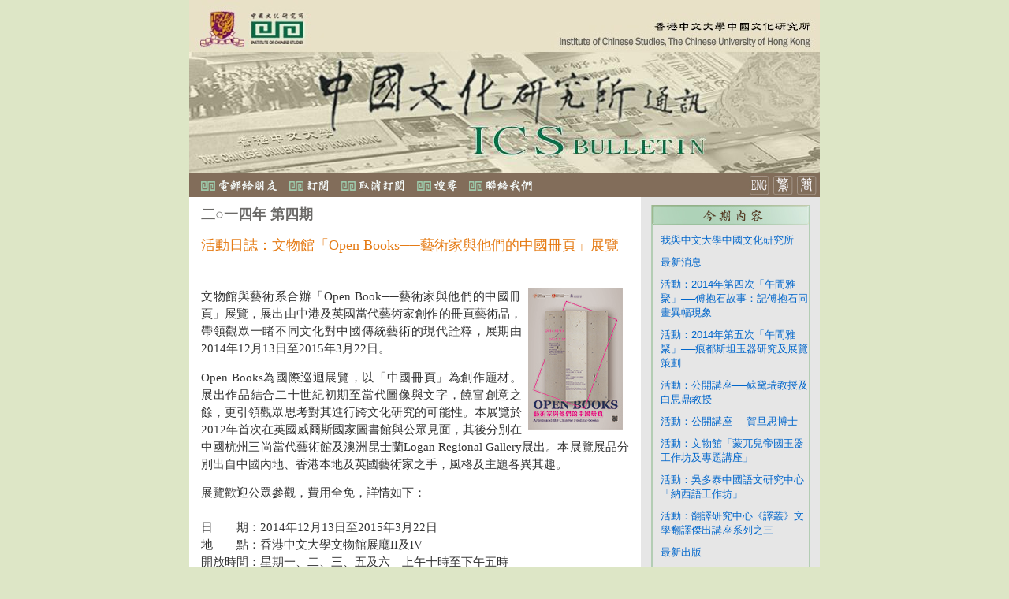

--- FILE ---
content_type: text/html; charset=utf-8
request_url: https://cloud.itsc.cuhk.edu.hk/enewsasp/app/article-details.aspx/FE2B94CFAA10CA9250E69160BAFC377D/
body_size: 29383
content:





	
		
		

<html>
	<head><META http-equiv="Content-Type" content="text/html; charset=utf-8">
		
	
	
	
	
	<meta content="text/html; charset=utf-8" http-equiv="Content-Type">
		<title>中國文化研究所通訊</title>
		<link href="https://cloud.itsc.cuhk.edu.hk/enewsasp/app/web/31/css/style.css" rel="stylesheet" type="text/css">
		<script language="JavaScript">
function openPhotoWin (url) {
	photoWin = window.open(url, "photowin", "toolbar=no,location=no,resizable=yes,scrollbars=yes,width=850,height=700");
	photoWin.focus();
}

function SetIssueMenu(year) {
	
	if (year) {
		document.getElementById("IssueMenu1_DdlIssue"+year).style.display="inline";
	}
}

function goYear(item) {
	if(item.value != " ") {
		
		document.getElementById("IssueMenu1_DdlIssue"+item.value).style.display="inline";
	}
}

function goIssue(item) {
	if(item.value !=" ") {
		document.location = item.value;
	}
}
		</script>

	

	</head>
	<body topmargin="0" leftmargin="0" marginheight="0" marginwidth="0" onload="SetIssueMenu()" bgcolor="#dde6c6">
		
		<table align="center" bgcolor="#FFFFFF" cellpadding="0" cellspacing="0" height="100%" border="0" valign="top">
			<tr height="1%">
				<td width="800">
	
	
	
	
	
	  
	
	  
	  
	

	
	
	
	
	
	
	

	
										
	
	
	
	
	
	
	
<table bgcolor="#826d5a" cellpadding="0" cellspacing="0" width="800">
	<tr>
		<td colspan="3">
			<table cellpadding="0" cellspacing="0">
				<tr>
					<td><a href="http://www.cuhk.edu.hk/chinese/"><img border="0" src="https://cloud.itsc.cuhk.edu.hk/enewsasp/app/web/31/images/cuhk.jpg"></a></td>
					<td><a href="http://www.ics.cuhk.edu.hk/zh/"><img border="0" src="https://cloud.itsc.cuhk.edu.hk/enewsasp/app/web/31/images/ics.jpg"></a></td>
					<td><img border="0" src="https://cloud.itsc.cuhk.edu.hk/enewsasp/app/web/31/images/banner1.jpg"></td>
				</tr><tr>
					<td colspan="3"><img border="0" src="https://cloud.itsc.cuhk.edu.hk/enewsasp/app/web/31/images/banner2.jpg"></td>
				</tr>
			</table>
		</td>
	</tr>
	<tr height="1px">
		<td align="left" valign="top">
			<table cellpadding="0" cellspacing="0">
				<tr>
					<td width="15"></td>
					<td><a href="https://cloud.itsc.cuhk.edu.hk/enewsasp/app/web/31/EmailToFriend.aspx/FE2B94CFAA10CA9250E69160BAFC377D/"><img border="0" src="https://cloud.itsc.cuhk.edu.hk/enewsasp/app/web/31/images/zh-HK/emailfriend_xb5.jpg"></a></td>
					<td width="15"></td>
					<td><a href="https://cloud.itsc.cuhk.edu.hk/enewsasp/app/web/31/Subscribe.aspx/FE2B94CFAA10CA9250E69160BAFC377D/"><img border="0" src="https://cloud.itsc.cuhk.edu.hk/enewsasp/app/web/31/images/zh-HK/Subscribe_xb5.jpg"></a></td>
					<td width="15"></td>
					<td><a href="https://cloud.itsc.cuhk.edu.hk/enewsasp/app/web/31/Unsubscribe.aspx/FE2B94CFAA10CA9250E69160BAFC377D/"><img border="0" src="https://cloud.itsc.cuhk.edu.hk/enewsasp/app/web/31/images/zh-HK/Unsubscribe_xb5.jpg"></a></td>
					<td width="15"></td>
					<td><a href="https://cloud.itsc.cuhk.edu.hk/enewsasp/app/web/31/Search.aspx/FE2B94CFAA10CA9250E69160BAFC377D/"><img border="0" src="https://cloud.itsc.cuhk.edu.hk/enewsasp/app/web/31/images/zh-HK/searchArticles_xb5.jpg"></a></td>
					<td width="15"></td>
					<td><a href="http://www.ics.cuhk.edu.hk/zh/#sp-footer1"><img border="0" src="https://cloud.itsc.cuhk.edu.hk/enewsasp/app/web/31/images/zh-HK/contactus_xb5.jpg"></a></td>
				</tr>
			</table>
		</td>
		<td align="right">
			<table cellpadding="0" cellspacing="0">
				<tr>
					<td>
						<td><kanhanbypass><a href="https://cloud.itsc.cuhk.edu.hk/enewsasp/app/article-details.aspx/77187CDD0D583BC3A29C693DCE2E3FAE/"><img border="0" src="https://cloud.itsc.cuhk.edu.hk/enewsasp/app/web/31/images/button_eng.jpg"></a></kanhanbypass></td>
						<td width="4"></td>
						<td><kanhanbypass><a href="https://cloud.itsc.cuhk.edu.hk/enewsasp/app/article-details.aspx/FE2B94CFAA10CA9250E69160BAFC377D/"><img border="0" src="https://cloud.itsc.cuhk.edu.hk/enewsasp/app/web/31/images/button_chi.jpg"></a></kanhanbypass></td>
						<td width="4"></td>
						<td><kanhanbypass><a href="http://translate.itsc.cuhk.edu.hk/uniTS//cloud.itsc.cuhk.edu.hk/enewsasp/app/article-details.aspx/FE2B94CFAA10CA9250E69160BAFC377D/"><img border="0" src="https://cloud.itsc.cuhk.edu.hk/enewsasp/app/web/31/images/button_simchi.jpg"></a></kanhanbypass></td>
						<td width="4"></td>
						
					</td>
				</tr>
			</table>
		</td>
	</tr>
</table>


	
</td>
			</tr>
			<tr height="98%">
				<td width="800" valign="top">
					<table cellpadding="0" cellspacing="0" style="font-family:Arial,Verdana;" border="0">
						<tr>
							<td style="vertical-align: top; padding: 0px; margin: 0px;" width="573">
								<table cellpadding="0" cellspacing="0">
									<tr>
										<td style="padding-top: 10px; padding-bottom: 10px; padding-left: 15px; font-family: 新細明體;">




	<font size="4" color="6b6a68" xmlns:fn="itsc:XSLTfunctins"><b>二○一四年 第四期</b></font>
</td>
									</tr>
									<tr>
										<td width="573">
											
													













		
		

<table cellpadding="0" cellspacing="0" width="100%" border="0">
	<tr>
		<td style="padding-top: 5px; padding-bottom: 5px; padding-left: 15px;padding-right: 15px;font-family:Times;" colspan="2"><font size="4" color="e57b15">活動日誌：文物館「Open Books──藝術家與他們的中國冊頁」展覽</font></td>

	</tr>

	<tr>
		<td valign="top" width="100%">
			<table cellpadding="0" cellspacing="0" border="0">
				<tr>
					<td align="justify" valign="top" style="padding-top: 5px; padding-bottom: 5px; padding-left: 15px; TEXT-ALIGN: justify;font-size:11pt;color:#333333;line-height:17pt;font-family:Times;"><b>&nbsp; </b></td>
				</tr>
				<tr>
					<td align="justify" valign="top" style="padding-top: 5px; padding-bottom: 5px; padding-left: 15px; TEXT-ALIGN: justify;font-size:11pt;color:#333333;line-height:17pt;font-family:Times;"><P><a href="javascript:openPhotoWin('http://cloud.itsc.cuhk.edu.hk/enewsasp/app/photodisp.aspx?articleId=9160&photoid=15255&lang=c');"><IMG alt=""border=0 hspace=8  align=right src="http://cloud.itsc.cuhk.edu.hk/enewsasp/Photo/9160/60327.jpg"></a>文物館與藝術系合辦「Open Book──藝術家與他們的中國冊頁」展覽，展出由中港及英國當代藝術家創作的冊頁藝術品，帶領觀眾一睹不同文化對中國傳統藝術的現代詮釋，展期由2014年12月13日至2015年3月22日。</P><P>Open Books為國際巡迴展覽，以「中國冊頁」為創作題材。展出作品結合二十世紀初期至當代圖像與文字，饒富創意之餘，更引領觀眾思考對其進行跨文化研究的可能性。本展覽於2012年首次在英國威爾斯國家圖書館與公眾見面，其後分別在中國杭州三尚當代藝術館及澳洲昆士蘭Logan Regional Gallery展出。本展覽展品分別出自中國內地、香港本地及英國藝術家之手，風格及主題各異其趣。</P><P>展覽歡迎公眾參觀，費用全免，詳情如下：<BR><BR>日　　期：2014年12月13日至2015年3月22日<BR>地　　點：香港中文大學文物館展廳II及IV<BR>開放時間：星期一、二、三、五及六　上午十時至下午五時 <BR>　　　　　星期日及公眾假期　下午一時至下午五時<BR>　　　　　星期四、新年、農曆新年、復活節及聖誕假期　休館<BR>網　　站：&nbsp;<A href="http://www.cuhk.edu.hk/ics/amm/index_c.htm">http://www.cuhk.edu.hk/ics/amm/index_c.htm</A> </P><P><a href="javascript:openPhotoWin('http://cloud.itsc.cuhk.edu.hk/enewsasp/app/photodisp.aspx?articleId=9160&photoid=15256&lang=c');"><IMG alt=""border=1 hspace=8  align=left src="http://cloud.itsc.cuhk.edu.hk/enewsasp/Photo/9160/21402.jpg"></a><STRONG>徐冰 <BR>徐氏新英文書法<BR>2006</STRONG><BR>宣紙、版畫印刷<BR>冊頁<BR>39×23厘米（32頁）<BR><BR><a href="javascript:openPhotoWin('http://cloud.itsc.cuhk.edu.hk/enewsasp/app/photodisp.aspx?articleId=9160&photoid=15257&lang=c');"><IMG alt=""border=1 hspace=8  align=left src="http://cloud.itsc.cuhk.edu.hk/enewsasp/Photo/9160/80730.jpg"></a><STRONG>劉慶和<BR>海心集<BR>2013</STRONG><BR>紙本水墨<BR>冊頁<BR>39×27厘米（26頁）</P></td>
				</tr>
				<tr>
					<td style="padding-top: 5px; padding-bottom: 5px; padding-left: 15px;">
	
	<table cellpadding="0" cellspacing="0">
		<tr>
			
				
				
			
				
				
			
				
				
			
		</tr>
	</table>
</td>
				</tr>
				<tr>
					<td style="padding-top: 5px; padding-bottom: 5px; padding-left: 15px;">

	
	
	
</td>
				</tr>
				<tr>
					<td style="padding-top: 5px; padding-bottom: 5px; padding-left: 15px;"><font face="Arial Narrow, 新細明體"><a href="https://cloud.itsc.cuhk.edu.hk/enewsasp/app/article.aspx/B09594C2B7A2AEB5ECD14391B8F73302/"><u>
						返回
					</u></a></font></td>
				</tr>
			</table>
		</td>
		<td width="1%" align="center" valign="top">		
			<table cellpadding="0" cellspacing="0" border="0">
				<tr>
					<td>
	
	<table cellpadding="0" cellspacing="0" align="top">
	
		
		
		
	
	
		
		
		
	
	
		
		
		
	
	
	</table>
</td>
					<td style="padding-right: 15px;"></td>
				</tr>
			</table>
		</td>
	</tr>
</table>

												
										</td>
									</tr>
								</table>
							</td>
							<td width="227" bgcolor="#e6e6e6" valign="top">
								<table cellpadding="0" cellspacing="0">
									<tr>
										<td width="227" align="center" style="padding-top: 10px;">
	
	
	
	
	
	
	
	<table cellpadding="0" cellspacing="0" style="font-family:Arial, Verdana;">
		<tr>
			<td width="196" align="center" style="border: solid 1px #b3cdb4; border-top: none; border-bottom: none;"><img style="display: block; border: none;" src="https://cloud.itsc.cuhk.edu.hk/enewsasp/app/web/31/images/zh-HK/toc_xb5.jpg"></td>
		</tr>
		
		<tr>
			<td width="156" style="padding-top: 10px; padding-left: 10px; border: solid 2px #b3cdb4; border-top: none; border-bottom: none;">
			
				<a href="https://cloud.itsc.cuhk.edu.hk/enewsasp/app/article-details.aspx/CBAA14ADBF3BEA8E2E676670C7E73DA7/"><font size="2" color="0066cb">我與中文大學中國文化研究所</font></a>
			
			</td>
		</tr>
		
		<tr>
			<td width="156" style="padding-top: 10px; padding-left: 10px; border: solid 2px #b3cdb4; border-top: none; border-bottom: none;">
			
				<a href="https://cloud.itsc.cuhk.edu.hk/enewsasp/app/article-details.aspx/67817FE98DCE1EE2599DC7BBB2800347/"><font size="2" color="0066cb">最新消息</font></a>
			
			</td>
		</tr>
		
		<tr>
			<td width="156" style="padding-top: 10px; padding-left: 10px; border: solid 2px #b3cdb4; border-top: none; border-bottom: none;">
			
				<a href="https://cloud.itsc.cuhk.edu.hk/enewsasp/app/article-details.aspx/27A5B13BA7FB037E8ACBD2CB56DE9BB2/"><font size="2" color="0066cb">活動：2014年第四次「午間雅聚」──傅抱石故事：記傅抱石同畫異幅現象</font></a>
			
			</td>
		</tr>
		
		<tr>
			<td width="156" style="padding-top: 10px; padding-left: 10px; border: solid 2px #b3cdb4; border-top: none; border-bottom: none;">
			
				<a href="https://cloud.itsc.cuhk.edu.hk/enewsasp/app/article-details.aspx/0827C5C650E614EA8FAC6675DECF2046/"><font size="2" color="0066cb">活動：2014年第五次「午間雅聚」──痕都斯坦玉器研究及展覽策劃</font></a>
			
			</td>
		</tr>
		
		<tr>
			<td width="156" style="padding-top: 10px; padding-left: 10px; border: solid 2px #b3cdb4; border-top: none; border-bottom: none;">
			
				<a href="https://cloud.itsc.cuhk.edu.hk/enewsasp/app/article-details.aspx/B5D0E6D038D5F7F91BC62039D90E2E2E/"><font size="2" color="0066cb">活動：公開講座──蘇黛瑞教授及白思鼎教授</font></a>
			
			</td>
		</tr>
		
		<tr>
			<td width="156" style="padding-top: 10px; padding-left: 10px; border: solid 2px #b3cdb4; border-top: none; border-bottom: none;">
			
				<a href="https://cloud.itsc.cuhk.edu.hk/enewsasp/app/article-details.aspx/BB09EFD59D6AB63CF1DC0EA062E1A794/"><font size="2" color="0066cb">活動：公開講座──賀旦思博士</font></a>
			
			</td>
		</tr>
		
		<tr>
			<td width="156" style="padding-top: 10px; padding-left: 10px; border: solid 2px #b3cdb4; border-top: none; border-bottom: none;">
			
				<a href="https://cloud.itsc.cuhk.edu.hk/enewsasp/app/article-details.aspx/BFEB8098660B8BEE73E14F1658ACA53F/"><font size="2" color="0066cb">活動：文物館「蒙兀兒帝國玉器工作坊及專題講座」</font></a>
			
			</td>
		</tr>
		
		<tr>
			<td width="156" style="padding-top: 10px; padding-left: 10px; border: solid 2px #b3cdb4; border-top: none; border-bottom: none;">
			
				<a href="https://cloud.itsc.cuhk.edu.hk/enewsasp/app/article-details.aspx/B38C8916715CDFF5D3536BEE39503353/"><font size="2" color="0066cb">活動：吳多泰中國語文研究中心「納西語工作坊」</font></a>
			
			</td>
		</tr>
		
		<tr>
			<td width="156" style="padding-top: 10px; padding-left: 10px; border: solid 2px #b3cdb4; border-top: none; border-bottom: none;">
			
				<a href="https://cloud.itsc.cuhk.edu.hk/enewsasp/app/article-details.aspx/6D7DAB5B6C1C7B34A6EB40D0F616518F/"><font size="2" color="0066cb">活動：翻譯研究中心《譯叢》文學翻譯傑出講座系列之三</font></a>
			
			</td>
		</tr>
		
		<tr>
			<td width="156" style="padding-top: 10px; padding-left: 10px; border: solid 2px #b3cdb4; border-top: none; border-bottom: none;">
			
				<a href="https://cloud.itsc.cuhk.edu.hk/enewsasp/app/article-details.aspx/F2B3DF3EF5743920D6E7101F3B329B9B/"><font size="2" color="0066cb">最新出版</font></a>
			
			</td>
		</tr>
		
		<tr>
			<td width="156" style="padding-top: 10px; padding-left: 10px; border: solid 2px #b3cdb4; border-top: none; border-bottom: none;">
			
				<a href="https://cloud.itsc.cuhk.edu.hk/enewsasp/app/article-details.aspx/1FBEA7FA43B72FBB0D589B9DE6329F92/"><font size="2" color="0066cb">活動日誌：中國文化研究所「午間雅聚」</font></a>
			
			</td>
		</tr>
		
		<tr>
			<td width="156" style="padding-top: 10px; padding-left: 10px; border: solid 2px #b3cdb4; border-top: none; border-bottom: none;">
			
				<a href="https://cloud.itsc.cuhk.edu.hk/enewsasp/app/article-details.aspx/21847DF55AC1C254D4DD7A4DB33D611D/"><font size="2" color="0066cb">活動日誌：文物館「萬象神采──二義草堂藏近現代中國書畫」展覽</font></a>
			
			</td>
		</tr>
		
		<tr>
			<td width="156" style="padding-top: 10px; padding-left: 10px; border: solid 2px #b3cdb4; border-top: none; border-bottom: none;">
			
				<a href="https://cloud.itsc.cuhk.edu.hk/enewsasp/app/article-details.aspx/FE2B94CFAA10CA9250E69160BAFC377D/"><font size="2" color="0066cb">活動日誌：文物館「Open Books──藝術家與他們的中國冊頁」展覽</font></a>
			
			</td>
		</tr>
		
		<tr>
			<td width="156" style="padding-top: 10px; padding-left: 10px; border: solid 2px #b3cdb4; border-top: none; border-bottom: none;">
			
				<a href="https://cloud.itsc.cuhk.edu.hk/enewsasp/app/article-details.aspx/2A0C1813619114A6E68AA70A8826873F/"><font size="2" color="0066cb">活動日誌：中國研究服務中心"USC 50th Anniversary International Conference: Ideology, Power and Transition in China" 及 第十一屆國際研究生「當代中國」研討班</font></a>
			
			</td>
		</tr>
		
		<tr>
			<td width="156" style="padding-top: 10px; padding-left: 10px; border: solid 2px #b3cdb4; border-top: none; border-bottom: none;">
			
				<a href="https://cloud.itsc.cuhk.edu.hk/enewsasp/app/article-details.aspx/1FF01575B0BADD4761165927666CDCDB/"><font size="2" color="0066cb">編輯委員會</font></a>
			
			</td>
		</tr>
		
		<tr>
			<td width="196" height="1" style="border: solid 2px #b3cdb4; border-top: none"> </td>
		</tr>
	</table>

</td>
									</tr>
									<tr>
										<td width="227">
												
	
	
	
	<div style="padding: 15px 15px 10px">
		<table style="table-layout: fixed; border-collapse: collapse; margin: 0px">
			<tr style="padding: 0px; margin: 0px;">
				<td style="vertical-align: top;	padding: 10px 0px 10px 0px; margin: 0px;"><font size="3" color="000000"><b>
				過去通訊
				</b></font></td>
			</tr><tr style="padding: 0px; margin: 0px;">
				<td style="vertical-align: top;	padding: 10px 0px 10px 0px; margin: 0px; word-wrap: break-word;">
					<select id="IssueMenu1_DdlYear" language="javascript" name="MenuYear" onchange="goYear(this)">
						<option selected value=" ">
							年份
						</option>
						
							<option value="2013">
								2013
							</option>
						
							<option value="2014">
								2014
							</option>
						
							<option value="2015">
								2015
							</option>
						
							<option value="2016">
								2016
							</option>
						
							<option value="2017">
								2017
							</option>
						
							<option value="2018">
								2018
							</option>
						
							<option value="2019">
								2019
							</option>
						
							<option value="2020">
								2020
							</option>
						
							<option value="2021">
								2021
							</option>
						
							<option value="2022">
								2022
							</option>
						
							<option value="2023">
								2023
							</option>
						
							<option value="2024">
								2024
							</option>
						
							<option value="2025">
								2025
							</option>
						
					</select>
				</td>
			</tr><tr style="padding: 0px; margin: 0px;">
				<td style="vertical-align: top;	padding: 10px 0px 10px 0px; margin: 0px; word-wrap: break-word;">
					
						<select style="display:none;" id="IssueMenu1_DdlIssue2013" language="javascript" name="MenuIssue2013" onchange="goIssue(this)">
							<option selected value=" ">
								期數
							</option>
							
								<option value="https://cloud.itsc.cuhk.edu.hk/enewsasp/app/article.aspx/ECC9505D7C8B65C348378A7507AEA148/">
									第一期
								</option>
							
								<option value="https://cloud.itsc.cuhk.edu.hk/enewsasp/app/article.aspx/436695EE77B7B382C74BA20F401412B5/">
									第二期
								</option>
							
								<option value="https://cloud.itsc.cuhk.edu.hk/enewsasp/app/article.aspx/B2153A55CC302D46320262CE348F5F0A/">
									第三期
								</option>
							
								<option value="https://cloud.itsc.cuhk.edu.hk/enewsasp/app/article.aspx/65FD2D826FC5E8B5EC952A643705BAC1/">
									第四期
								</option>
							
						</select>
					
						<select style="display:none;" id="IssueMenu1_DdlIssue2014" language="javascript" name="MenuIssue2014" onchange="goIssue(this)">
							<option selected value=" ">
								期數
							</option>
							
								<option value="https://cloud.itsc.cuhk.edu.hk/enewsasp/app/article.aspx/8F96EDE8BF712BF3649B1625EE7458F7/">
									第一期
								</option>
							
								<option value="https://cloud.itsc.cuhk.edu.hk/enewsasp/app/article.aspx/4800C4499AC50EAA9E995E065BAB120D/">
									第二期
								</option>
							
								<option value="https://cloud.itsc.cuhk.edu.hk/enewsasp/app/article.aspx/82C1BD9F268BF96CDB4BC34D39A27B8B/">
									第三期
								</option>
							
								<option value="https://cloud.itsc.cuhk.edu.hk/enewsasp/app/article.aspx/B09594C2B7A2AEB5ECD14391B8F73302/">
									第四期
								</option>
							
						</select>
					
						<select style="display:none;" id="IssueMenu1_DdlIssue2015" language="javascript" name="MenuIssue2015" onchange="goIssue(this)">
							<option selected value=" ">
								期數
							</option>
							
								<option value="https://cloud.itsc.cuhk.edu.hk/enewsasp/app/article.aspx/20CF4C5EA61D5FE6A06E57151268DED0/">
									第一期
								</option>
							
								<option value="https://cloud.itsc.cuhk.edu.hk/enewsasp/app/article.aspx/6E18A5F0A66050197C44C39B8EDC5721/">
									第二期
								</option>
							
								<option value="https://cloud.itsc.cuhk.edu.hk/enewsasp/app/article.aspx/60DA9F938EDDA16674FF173F2F9C8FDE/">
									第三期
								</option>
							
								<option value="https://cloud.itsc.cuhk.edu.hk/enewsasp/app/article.aspx/4E6A43F046A20DC48382C398C8FC18F6/">
									第四期
								</option>
							
						</select>
					
						<select style="display:none;" id="IssueMenu1_DdlIssue2016" language="javascript" name="MenuIssue2016" onchange="goIssue(this)">
							<option selected value=" ">
								期數
							</option>
							
								<option value="https://cloud.itsc.cuhk.edu.hk/enewsasp/app/article.aspx/9F30E4593D0D898D8641E3643C9FF18A/">
									第一期
								</option>
							
								<option value="https://cloud.itsc.cuhk.edu.hk/enewsasp/app/article.aspx/24DAF0997AC4E329E94BC2E486A1792A/">
									第二期
								</option>
							
								<option value="https://cloud.itsc.cuhk.edu.hk/enewsasp/app/article.aspx/5AD8187B5D0C63F4A974A8A9BE8A907B/">
									第三期
								</option>
							
								<option value="https://cloud.itsc.cuhk.edu.hk/enewsasp/app/article.aspx/0E7E4565D3463386359C910423FB115B/">
									第四期
								</option>
							
						</select>
					
						<select style="display:none;" id="IssueMenu1_DdlIssue2017" language="javascript" name="MenuIssue2017" onchange="goIssue(this)">
							<option selected value=" ">
								期數
							</option>
							
								<option value="https://cloud.itsc.cuhk.edu.hk/enewsasp/app/article.aspx/BFED7DD956A3F59B4E1A811C06A1992B/">
									第一期
								</option>
							
								<option value="https://cloud.itsc.cuhk.edu.hk/enewsasp/app/article.aspx/7E162653321D6EBD52CFA9A759DB9FBB/">
									第二期
								</option>
							
								<option value="https://cloud.itsc.cuhk.edu.hk/enewsasp/app/article.aspx/B791020B9C44B2D2628A6195165D9771/">
									第三期
								</option>
							
								<option value="https://cloud.itsc.cuhk.edu.hk/enewsasp/app/article.aspx/CDA5A851AC944E9BDFEE96DDD391EF1A/">
									第四期
								</option>
							
						</select>
					
						<select style="display:none;" id="IssueMenu1_DdlIssue2018" language="javascript" name="MenuIssue2018" onchange="goIssue(this)">
							<option selected value=" ">
								期數
							</option>
							
								<option value="https://cloud.itsc.cuhk.edu.hk/enewsasp/app/article.aspx/9E021086E2C66F577B9309D63904935F/">
									第一期
								</option>
							
								<option value="https://cloud.itsc.cuhk.edu.hk/enewsasp/app/article.aspx/1147765271964754A22088129241CE35/">
									第二期
								</option>
							
								<option value="https://cloud.itsc.cuhk.edu.hk/enewsasp/app/article.aspx/793F175C5646D5901A6442FAFB1B88D3/">
									第三期
								</option>
							
								<option value="https://cloud.itsc.cuhk.edu.hk/enewsasp/app/article.aspx/C09FF532BEDFCE29DBA5FAE15D3F1F3C/">
									第四期
								</option>
							
						</select>
					
						<select style="display:none;" id="IssueMenu1_DdlIssue2019" language="javascript" name="MenuIssue2019" onchange="goIssue(this)">
							<option selected value=" ">
								期數
							</option>
							
								<option value="https://cloud.itsc.cuhk.edu.hk/enewsasp/app/article.aspx/C68F741663CB1F55DDF4329AC2146131/">
									第一期
								</option>
							
								<option value="https://cloud.itsc.cuhk.edu.hk/enewsasp/app/article.aspx/51ADD4BC2911E72D0269F1C08DA5355C/">
									第二期
								</option>
							
								<option value="https://cloud.itsc.cuhk.edu.hk/enewsasp/app/article.aspx/F85CDED77509144B1D1A1F96D472C71E/">
									第三期
								</option>
							
						</select>
					
						<select style="display:none;" id="IssueMenu1_DdlIssue2020" language="javascript" name="MenuIssue2020" onchange="goIssue(this)">
							<option selected value=" ">
								期數
							</option>
							
								<option value="https://cloud.itsc.cuhk.edu.hk/enewsasp/app/article.aspx/0DA9ED0441A64F89D854EA3C50943815/">
									第一期
								</option>
							
								<option value="https://cloud.itsc.cuhk.edu.hk/enewsasp/app/article.aspx/B6598576FEA9A523BC0A60DEF41C0E1F/">
									第三期
								</option>
							
								<option value="https://cloud.itsc.cuhk.edu.hk/enewsasp/app/article.aspx/3BB3348E7CFB9DD9359E38D71F57A228/">
									第四期
								</option>
							
						</select>
					
						<select style="display:none;" id="IssueMenu1_DdlIssue2021" language="javascript" name="MenuIssue2021" onchange="goIssue(this)">
							<option selected value=" ">
								期數
							</option>
							
								<option value="https://cloud.itsc.cuhk.edu.hk/enewsasp/app/article.aspx/302603B9E21712C5554DADD5DAF50C03/">
									第一期
								</option>
							
								<option value="https://cloud.itsc.cuhk.edu.hk/enewsasp/app/article.aspx/4ED8F25A05FD897E9F45B0A1C9471D89/">
									第三期
								</option>
							
						</select>
					
						<select style="display:none;" id="IssueMenu1_DdlIssue2022" language="javascript" name="MenuIssue2022" onchange="goIssue(this)">
							<option selected value=" ">
								期數
							</option>
							
								<option value="https://cloud.itsc.cuhk.edu.hk/enewsasp/app/article.aspx/6DC5AA1F2F19237105D377295BB14D4E/">
									第一期
								</option>
							
								<option value="https://cloud.itsc.cuhk.edu.hk/enewsasp/app/article.aspx/48B2A6270FACBB05A625AF5ED41990ED/">
									第二期
								</option>
							
						</select>
					
						<select style="display:none;" id="IssueMenu1_DdlIssue2023" language="javascript" name="MenuIssue2023" onchange="goIssue(this)">
							<option selected value=" ">
								期數
							</option>
							
								<option value="https://cloud.itsc.cuhk.edu.hk/enewsasp/app/article.aspx/20B591F3E50F88134783E592ACF81DBA/">
									第四期
								</option>
							
								<option value="https://cloud.itsc.cuhk.edu.hk/enewsasp/app/article.aspx/6DD85AF450CCA3C38AFEDA7E054C6906/">
									第一期
								</option>
							
								<option value="https://cloud.itsc.cuhk.edu.hk/enewsasp/app/article.aspx/FC06DC5E154D4CC9EB69A33031BE9C22/">
									第二期
								</option>
							
								<option value="https://cloud.itsc.cuhk.edu.hk/enewsasp/app/article.aspx/CBF592CCFC8237887BE0B3BBA1A2D1EB/">
									第三期
								</option>
							
						</select>
					
						<select style="display:none;" id="IssueMenu1_DdlIssue2024" language="javascript" name="MenuIssue2024" onchange="goIssue(this)">
							<option selected value=" ">
								期數
							</option>
							
								<option value="https://cloud.itsc.cuhk.edu.hk/enewsasp/app/article.aspx/B8CED9DEE323235A0F988268074B5118/">
									第四期
								</option>
							
								<option value="https://cloud.itsc.cuhk.edu.hk/enewsasp/app/article.aspx/67086D1D6902EAD524CC9593E6577F33/">
									第一期
								</option>
							
								<option value="https://cloud.itsc.cuhk.edu.hk/enewsasp/app/article.aspx/30E1128C7AD977A1099C6FC3EB6836B6/">
									第二期
								</option>
							
								<option value="https://cloud.itsc.cuhk.edu.hk/enewsasp/app/article.aspx/DE6045858C593369A5E3C03AEB0B355E/">
									第三期
								</option>
							
						</select>
					
						<select style="display:none;" id="IssueMenu1_DdlIssue2025" language="javascript" name="MenuIssue2025" onchange="goIssue(this)">
							<option selected value=" ">
								期數
							</option>
							
								<option value="https://cloud.itsc.cuhk.edu.hk/enewsasp/app/article.aspx/4E70DA03BC3EF80C104410F11CAE1279/">
									第四期
								</option>
							
								<option value="https://cloud.itsc.cuhk.edu.hk/enewsasp/app/article.aspx/5BF25202C0C2D006977E6D4DB17C4A05/">
									第一期
								</option>
							
								<option value="https://cloud.itsc.cuhk.edu.hk/enewsasp/app/article.aspx/F36C43A2F34467989C4DF78F99666A91/">
									第二期
								</option>
							
						</select>
					
				</td>
			</tr>
		</table>
	</div>


											</td>
									</tr>
								</table>
							</td>
						</tr>
					</table>
				</td>
			</tr>
			<tr height="1%">
				<td width="800" align="center">
					
	<table width="800px" style="border-collapse: collapse; padding: 0px; margin: 0px; font-family:Arial, Verdana;" xmlns:ab="localhost" xmlns:fn="itsc:XSLTfunctins">
		<tr style="padding: 0px; margin: 0px;">
			<td style="vertical-align: top; padding: 10px 0px 20px 0px; margin: 0px;" align="center">
				<font size="1" color="000000">
					
					2026香港中文大學中國文化研究所版權所有
					<br>
					本電子通訊為中國文化研究所所擁有。因使用、誤用或依據此電子通訊的資訊而導致損失或破壞，中國文化研究所概不負責。
					<br>
					
				</font>
			</td>
		</tr>
	</table>
 
				</td>
			</tr>
		</table>
	</body>
</html>

